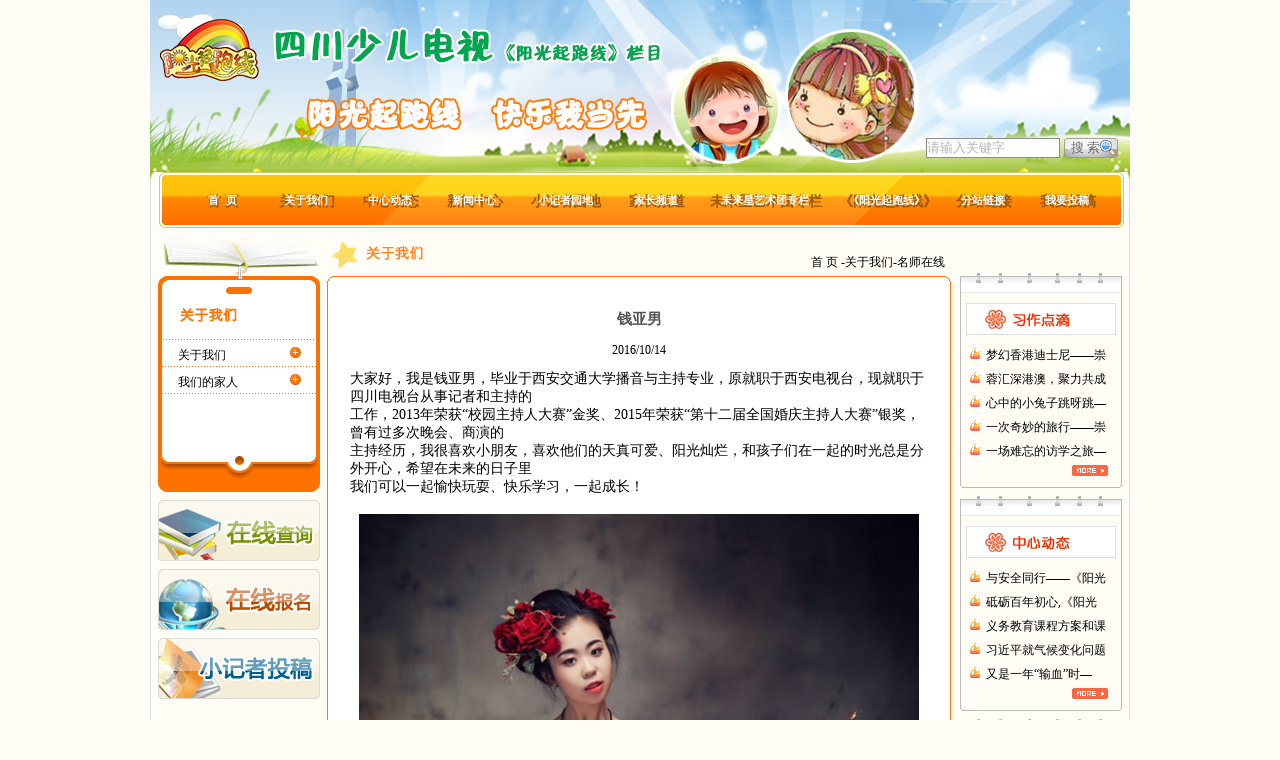

--- FILE ---
content_type: text/html; charset=gb2312
request_url: http://scxjz.com/aboutusdet.aspx?id=22778
body_size: 10047
content:

<!DOCTYPE html PUBLIC "-//W3C//DTD XHTML 1.0 Transitional//EN" "http://www.w3.org/TR/xhtml1/DTD/xhtml1-transitional.dtd">

<html xmlns="http://www.w3.org/1999/xhtml">
<head><meta http-equiv="Content-Type" content="text/html; charset=utf-8"><title>
	钱亚男-关于我们--四川小记者-中国小记者四川培训活动中心
</title><link rel="stylesheet" type="text/css" href="default/style/global-utf.css" /><link rel="stylesheet" type="text/css" href="default/style/style.css" />
<script src="default/script/swfobject_modified.js" type="text/javascript"></script>
<script src"../js/jquery-1.3.2.min.js" type="text/javascript"></script>
</head>

<body>
<form name="form1" method="post" action="aboutusdet.aspx?id=22778" id="form1">
<input type="hidden" name="__VIEWSTATE" id="__VIEWSTATE" value="/[base64]/lhZTlrZDot7PlkYDot7PigJTigJTltIflt57luILonIDljZflsI/lraYgIOWQtOWutuePjR7lv4PkuK3nmoTlsI/[base64]/mOeahOiuv+WtpuS5i+aXheKAlOKAlOW0h+W3nuW4guS4g+S4gOWunumqjOWwj+WtpiAg6ZmI5a+M576OHuS4gOWcuumavuW/mOeahOiuv+WtpuS5i+aXheKAlGQCAw8WAh8AAgUWCmYPZBYCZg8VAwYyNTI4ODdO5LiO5a6J5YWo5ZCM6KGM4oCU4oCU44CK6Ziz5YWJ6LW36LeR57q/44CL5Zui6Zif5byA5bGV5oCl5pWR5a6J5YWo55+l6K+G5a2m5LmgHuS4juWuieWFqOWQjOihjOKAlOKAlOOAiumYs+WFiWQCAQ9kFgJmDxUDBjI1MjY4NmHnoKXnoLrnmb7lubTliJ3lv4Ms44CK6Ziz5YWJ6LW36LeR57q/44CL5Y+X6YKA5Y+C5Yqg5YWo5Zu96aaW5bGK57qi6Imy56CU5L+u56CU5a2m5a6e5oiY56CU6K6o5LyaHOegpeeguueZvuW5tOWIneW/[base64]/keW5s+WwseawlOWAmeWPmOWMlumXrumimGQCBA9kFgJmDxUDBTk2MzAyTuWPiOaYr+S4gOW5tOKAnOi+k+ihgOKAneaXtuKAlOiusOOAiumYs+WFiei1t+i3kee6v+OAi+agj+ebruWRmOW3peS4k+mimOWfueiurR7lj4jmmK/kuIDlubTigJzovpPooYDigJ3ml7bigJRkAgUPFgIfAAIFFgpmD2QWAmYPFQMFMjI3NzIj5oSf5oGp54i25q+NIOS5kOWxseWIhuermSDnn7PlqafnlpEa5oSf5oGp54i25q+NIOS5kOWxseWIhuermSBkAgEPZBYCZg8VAwUyMjc3MCDmhJ/mgankv6Eg5LmQ5bGx5YiG56uZIOadjumdlumbrxrmhJ/mgankv6Eg5LmQ5bGx5YiG56uZIOadjmQCAg9kFgJmDxUDBTIyNzY5Mue7meeIuOeIuOWmiOWmiOeahOS4gOWwgeS/oSDkuZDlsbHliIbnq5kg5p2O6Z2W6ZuvHOe7meeIuOeIuOWmiOWmiOeahOS4gOWwgeS/oSBkAgMPZBYCZg8VAwUyMjc1NyvorrDmnInotqPnmoTlsI/orrDogIXor77vvJrlj4Lop4LljZrnianppoYgHuiusOaciei2o+eahOWwj+iusOiAheivvu+8muWPgmQCBA9kFgJmDxUDBTIyNTczHuiusOS4gOasoeaciei2o+eahOWwj+iusOiAheivvh7orrDkuIDmrKHmnInotqPnmoTlsI/orrDogIXor75kAgMPZBYIAgEPFgIfAAIXFi5mD2QWAmYPFQEV6KW/6YOo5ouT5bGV6K6t57uD572RZAIBD2QWAmYPFQES5L2b5bGx5bCP6K6w6ICF572RZAICD2QWAmYPFQES5bm/[base64]/[base64]/56ul572RZAIUD2QWAmYPFQEG55m+5bqmZAIVD2QWAmYPFQEG572R5piTZAIWD2QWAmYPFQEJ5paw5rWq572RZAIDDxYCHwACCBYQZg9kFgJmDxUBDOW/q+m6pumkkOWOhWQCAQ9kFgJmDxUBCem6puW9k+WKs2QCAg9kFgJmDxUBCeW+t+WFi+Wjq2QCAw9kFgJmDxUBCeW6t+W4iOWChWQCBA9kFgJmDxUBCFNN5bm/[base64]/u+eOpeWNmuWuomQCDg9kFgJmDxUBGOWwj+iusOiAheS9leW/[base64]/lraZkAgEPZBYCZg8VARvmiJDpg73luILmiJDljY7lrp7pqozlsI/lraZkAgIPZBYCZg8VARvmiJDpg73luILkurrmsJHljJfot6/lsI/lraZkAgMPZBYCZg8VARvmiJDpg73luILkurrljJflrp7pqozlsI/lraZkAgQPZBYCZg8VARvmiJDpg73luILpq5jmlrDlkozlubPlsI/lraZkAgUPZBYCZg8VARjmiJDpg73luILlu7rorr7ot6/lsI/lraZkAgYPZBYCZg8VARjmiJDpg73luILnn7PnrIvooZflsI/lraZkAgcPZBYCZg8VARjmiJDpg73luILpvpnmsZ/ot6/liIbmoKFkAggPZBYCZg8VARXmiJDpg73luILplKbph4zlsI/lraZkAgkPZBYCZg8VASTmiJDpg73luILmrabkvq/orqHnrpfmnLrlrp7pqozlsI/lraZkAgoPZBYCZg8VARjmiJDpg73luILmspnmub7ot6/lsI/lraZkAgsPZBYCZg8VARvmiJDpg73luILplKblrpjmlrDln47lsI/lraZkAgwPZBYCZg8VARjmiJDpg73luIjojIPpmYTlsZ7lsI/lraZkAg0PZBYCZg8VARjmiJDpg73luILpvpnoiJ/ot6/lsI/lraZkAg4PZBYCZg8VARXmiJDpg73luILmo5XljJflsI/lraZkAg8PZBYCZg8VARjmiJDpg73luIjojIPpk7bpg73lsI/lraZkAhAPZBYCZg8VARvmiJDpg73luILnp5HljY7kuK3ot6/lsI/lraZkAhEPZBYCZg8VARjmiJDpg73luILni67pqazot6/lsI/lraZkAhIPZBYCZg8VAR7miJDpg73lrp7pqozlsI/lraboirHlm63liIbmoKFkAhMPZBYCZg8VARXmiJDpg73luILojYnloILlsI/lraZkAhQPZBYCZg8VARXmiJDpg73luILlm57msJHlsI/lraZkAhUPZBYCZg8VASTmiJDpg73pq5jmlrDoirPojYnlsI/lrabmlrDok4nmoKHljLpkAhYPZBYCZg8VARvmiJDpg73pq5jmlrDljLrmlrDlhYnlsI/lraZkAhcPZBYCZg8VARvmiJDpg73luILpq5jmlrDlrp7pqozlsI/lraZkAhgPZBYCZg8VARvmiJDpg73luILopb/pqazmo5rooZflsI/lraZkAhkPZBYCZg8VARXmiJDpg73luILpgJrplKblsI/lraZkAhoPZBYCZg8VAR7miJDpg73njonmnpfkuK3lrabpmYTlsZ7lsI/lraZkAhsPZBYCZg8VARjmiJDpg73lrp7pqozlsI/lrabopb/ljLpkAhwPZBYCZg8VARXmiJDpg73luILlsJHln47lsI/lraZkAh0PZBYCZg8VARXmiJDpg73luILog5zopb/lsI/lraZkAh4PZBYCZg8VARvmiJDpg73luILkuJzlhYnlrp7pqozlsI/lraZkAh8PZBYCZg8VARXmiJDpg73luILlvanombnlsI/lraZkAiAPZBYCZg8VARjmiJDpg73luILnm5DpgZPooZflsI/lraZkAiEPZBYCZg8VARjmiJDpg73luILljYflubPooZflsI/lraZkAiIPZBYCZg8VAQzmiJDpo57lsI/lraZkAiMPZBYCZg8VARXmiJDpg73luILlrp7pqozlsI/lraZkAiQPZBYCZg8VARjmiJDpg73luILnm5DpgZPooZflsI/lraZkAiUPZBYCZg8VARvmiJDpg73luILkuJzln47moLnooZflsI/lraZkAiYPZBYCZg8VARXmiJDpg73luILmiJDljY7lsI/lraZkAicPZBYCZg8VARvmiJDpg73luILplKblrpjmlrDln47lsI/lraZkAigPZBYCZg8VARXmiJDpg73luILlqIflrZDlsI/lraZkAikPZBYCZg8VASfkuK3ogrLlrabmoKHmoKHplb/liJjljavmlofmkYTlvbHlg4/lhoxkZH/WKqqT44ew9FKQepY0y67sN72g" />

<input type="hidden" name="__VIEWSTATEGENERATOR" id="__VIEWSTATEGENERATOR" value="C27660C7" />
<input type="hidden" name="__EVENTVALIDATION" id="__EVENTVALIDATION" value="/wEWAwKokv3MBAL6/Jf1AgKonpG9AsnGLDt/EFlMiRHt0eMgkpvV17jJ" />
<h2 class="isH2">四川小记者-四川电视台《阳光起跑线》栏目</h2>

<!--header-->

<script type="text/javascript">
	function g(o)
{return document.getElementById(o);}
	function show(h)
	{
	for(var i=1;i<8;i++)
{
g('h'+i).style.display='none';

}
g('h'+h).style.display='block';

}
function hide()
{
	for(var i=1;i<8;i++)
{
g('h'+i).style.display='none';

}
}
	</script>
<div class="header globalPos">
	
    <img src="default/images/newbanner.jpg" width="980" height="172" />
           
</div>
<div class="isSearch globalPos"><input name="Top1:keyword" type="text" id="Top1_keyword" class="isTxt" onfocus="if (value =='请输入关键字'){value =''}" onblur="if (value ==''){value='请输入关键字'}" value="请输入关键字" /><input type="submit" name="Top1:research" value="搜 索" id="Top1_research" class="isBtn" /></div>
<!--menu-->
<div class="menuBar globalPos">
    <ul class="nav">
    <li class="li01"><a href="../index.aspx"title="首 页"><code>首 页</code><span>首 页</span></a></li>
        <li class="li01"><a href="../aboutus.aspx" title="关于我们" onmouseover="show(1)"  onmouseout="hide()" ><code>关于我们</code><span>关于我们</span></a>
            <dl class="subNav" style="left:62px;display:none;width:190px" id="h1"  onmouseover="show(1)"   onmouseout="hide()">
                <dd class="ddL"></dd>
                <dt class="dtC"><a href="../aboutus.aspx?cid=662" title="关于我们">关于我们</a>&middot;<a href="../aboutus.aspx?cid=663" title="我们的家人">我们的家人</a></dt>
                <dd class="ddR"></dd>
            </dl>
        </li>
        <li class="li01"><a href="../center.aspx" title="中心动态" onmouseover="show(2)"  onmouseout="hide()"><code>中心动态</code><span>中心动态</span></a>
         <dl class="subNav" id="h2" style=" display:none;left:120px;width:240px" onmouseover="show(2)"   onmouseout="hide()">
                <dd class="ddL"></dd>
                <dt class="dtC"><a href="../center.aspx?cid=665" title="中心动态">中心动态</a>&middot;<a href="../center.aspx?cid=666" title="天天公告">天天公告</a>&middot;<a href="../center.aspx?cid=667" title="活动风采">活动风采</a></dt>
                <dd class="ddR"></dd>
            </dl>
  </li>
  
        <li class="li01"><a href="../news.aspx" title="新闻中心" onmouseover="show(3)"  onmouseout="hide()"><code>新闻中心</code><span>新闻中心</span></a>
         <dl class="subNav" id="h3" style=" display:none;left:240px;width:175px" onmouseover="show(3)"   onmouseout="hide()">
                <dd class="ddL"></dd>
                <dt class="dtC"><a href="../news.aspx?cid=669" title="教育新闻">教育新闻</a>&middot;<a href="../news.aspx?cid=671" title="校园新闻">校园新闻</a></dt>
                <dd class="ddR"></dd>
            </dl>
        </li>
        <li class="li02"><a href="../reporterfileds.aspx"title="小记者园地" onmouseover="show(4)"  onmouseout="hide()"><code>小记者园地</code><span>小记者园地</span></a>
           <dl class="subNav" id="h4" style=" display:none; left:245px;width:345px" onmouseover="show(4)"   onmouseout="hide()">
                <dd class="ddL"></dd>
                <dt class="dtC"><a href="../reporterfileds.aspx?cid=674" title="小小新闻眼">小小新闻眼</a>&middot;<a href="../reporterfileds.aspx?cid=675" title="习作点滴">习作点滴</a>&middot;<a href="../reporterfileds.aspx?cid=676" title="班级风采">班级风采</a>&middot;<a href="../reporterfileds.aspx?cid=677" title="小记者之星">小记者之星</a></dt>
                <dd class="ddR"></dd>
            </dl>
        
        </li>
         <li class="li01"><a href="../faimly.aspx"title="家长频道" onmouseover="show(5)"  onmouseout="hide()"><code>家长频道</code><span>家长频道</span></a>
        <dl class="subNav" id="h5" style=" display:none; left:405px;width:210px" onmouseover="show(5)"   onmouseout="hide()">
                <dd class="ddL"></dd>
                <dt class="dtC"><a href="../faimly.aspx"title="小记者家长频道">小记者家长频道</a>&middot;
                <a href="../faimly.aspx?cid=707" title="头脑风暴">头脑风暴</a></dt>
                <dd class="ddR"></dd>
            </dl>
        </li>
        </li>
        <li class="li03"><a href="../zl.aspx" title="未来星艺术团专栏"><code>未来星艺术团专栏</code><span>未来星艺术团专栏</span></a></li>
        <li class="li02"><a style='width:105px' href="../networktv.aspx" title="《阳光起跑线》"  onmouseover="show(6)"  onmouseout="hide()"><code>《阳光起跑线》</code><span>《阳光起跑线》</span></a>
            <dl class="subNav" id="h6" style=" display:none; left:530px;width:415px" onmouseover="show(6)"   onmouseout="hide()">
                <dd class="ddL"></dd>
                <dt class="dtC"><a href="../networktv.aspx?cid=690"title="栏目简介">栏目简介</a>&middot;<a href="../networktv.aspx?cid=691" title="主持人介绍">主持人介绍</a>&middot;<a href="../networktv.aspx?cid=692" title="节目预告">节目预告</a>&middot;<a href="../networktv.aspx?cid=693" title="节目回放">节目回放</a>&middot;<a href="../networktv.aspx?cid=695" title="网络电视台">网络电视台</a></dt>
                <dd class="ddR"></dd>
            </dl>
        </li>
        <li class="li01"><a href="../YbList.aspx?cid=713" title="分站链接"  onmouseover="show(7)"  onmouseout="hide()"><code>分站链接</code><span>分站链接</span>   </a>
            <dl class="subNav" id="h7" style=" display:none;left:660px;width:350px" onmouseover="show(7)"   onmouseout="hide()">
                <dd class="ddL"></dd>
                <dt class="dtC"><a href="../YbList.aspx?cid=713" title="自贡基地">自贡基地</a>&middot;<a href="../YbList.aspx?cid=714" title="德阳基地">德阳基地</a>&middot;<a href="../YbList.aspx?cid=715" title="乐山基地">乐山基地</a>&middot;<a href="../YbList.aspx?cid=716" title="微电影基地">微电影基地</a></dt>
                <dd class="ddR"></dd>
            </dl>
        
       </li>
        <li class="li01"><a href="../tougao.aspx" title="我要投稿"><code>我要投稿</code><span>我要投稿</span></a></li>
       
    </ul>
</div>

<!--main-->
<div class="globalPosMain">
	<div class="sideBar">
    	<p class="menuTop"></p>
        <h2 class="menuTil"><img src="default/images/pic-side-til01.gif" alt="关于我们" /></h2>
   <div class="sideMenu">
        	<ul>
            	<li><a href="aboutus.aspx?cid=662" title="关于我们">关于我们</a></li>
            	<li><a href="aboutus.aspx?cid=663" title="我们的家人">我们的家人</a></li>
            </ul>
        </div>
        <p class="menuBottom"></p>
       
<ul class="sideBtns">
        	<li><a href="http://scxjzw.jx5654.datanj.cn/scxjz/cy.asp" title="在线查询"><img src="default/images/btn-side01.gif" alt="在线查询" /></a></li>
        	<li><a href="../notebook.aspx" 在线报名"><img src="default/images/btn-side02.gif" alt="在线报名" /></a></li>
        	<li><a href="../tougao.aspx" title="小记者投稿"><img src="default/images/btn-side03.gif" alt="小记者投稿" /></a></li>
        </ul>
    </div>
    <div class="main">
		<h2 class="mainTil"><img src="default/images/pic-main-til01.gif" title="关于我们" /></h2>
        <p class="curPos"><a href="index.aspx" title="首页">首 页</a> -<a href="aboutus.aspx">关于我们</a>-名师在线</p>
        <span class="Otb"></span><span class="Ot1"></span><span class="Ot2"></span><span class="Ot3"></span>
        <div class="Ocont">
        	<!--content-->
            <h2 class="detTil">钱亚男</h2>
            <p class="detDate">2016/10/14</p>
            <div class="detCont">
	       <DIV><FONT style="FONT-SIZE: 14px">大家好，我是钱亚男，毕业于西安交通大学播音与主持专业，原就职于西安电视台，现就职于四川电视台从事记者和主持的</FONT></DIV>
<DIV><FONT style="FONT-SIZE: 14px">工作，2013年荣获“校园主持人大赛”金奖、2015年荣获“第十二届全国婚庆主持人大赛”银奖，曾有过多次晚会、商演的</FONT></DIV>
<DIV><FONT style="FONT-SIZE: 14px">主持经历，我很喜欢小朋友，喜欢他们的天真可爱、阳光灿烂，和孩子们在一起的时光总是分外开心，希望在未来的日子里</FONT></DIV>
<DIV><FONT style="FONT-SIZE: 14px">我们可以一起愉快玩耍、快乐学习，一起成长！</FONT></DIV>
<DIV>&nbsp;</DIV>
<DIV align=center><IMG id=eWebEditor_TempElement_Img src="http://scxjz.com/upload/edit/2016-10-14-09-22-45.jpg" border=0></DIV>
<DIV>&nbsp;</DIV>
            </div>
        </div>
        <span class="Ob3"></span><span class="Ob2"></span><span class="Ob1"></span><span class="Obb"></span>
	</div>
    
<div class="right">
    	<div class="rightList rightMarT">
        	<p class="isTop"></p>
            <h3><img src="default/images/pic-right-til-xzdd.gif" alt="习作点滴" /></h3>
            <ul class="indSideList01">
               
                <li><a href="../reporterfiledsdet.aspx?id=265293" title="梦幻香港迪士尼——崇州市蜀南小学  吴一洁">梦幻香港迪士尼——崇</a></li>
               
                <li><a href="../reporterfiledsdet.aspx?id=265292" title="蓉汇深港澳，聚力共成长——崇州市蜀南小学  刘锐阳">蓉汇深港澳，聚力共成</a></li>
               
                <li><a href="../reporterfiledsdet.aspx?id=265291" title="心中的小兔子跳呀跳——崇州市蜀南小学  吴家珍">心中的小兔子跳呀跳—</a></li>
               
                <li><a href="../reporterfiledsdet.aspx?id=265290" title="一次奇妙的旅行——崇州市七一实验小学  田汐苒">一次奇妙的旅行——崇</a></li>
               
                <li><a href="../reporterfiledsdet.aspx?id=265289" title="一场难忘的访学之旅——崇州市七一实验小学  陈富美">一场难忘的访学之旅—</a></li>
               
               
            </ul>
        	<p class="ind_more02"><a href="../reporterfileds.aspx?cid=675" title="more"><img src="default/images/ico-more02.gif" alt="more" /></a></p>
            <p class="isBottom"></p>
        </div>
    	<div class="rightList">
        	<p class="isTop"></p>
            <h3><img src="default/images/pic-right-til-zxdt.gif" alt="中心动态" /></h3>
            <ul class="indSideList01">
                
                <li><a href="../centerdet.aspx?id=252887" title="与安全同行——《阳光起跑线》团队开展急救安全知识学习">与安全同行——《阳光</a></li>
               
                <li><a href="../centerdet.aspx?id=252686" title="砥砺百年初心,《阳光起跑线》受邀参加全国首届红色研修研学实战研讨会">砥砺百年初心,《阳光</a></li>
               
                <li><a href="../centerdet.aspx?id=167513" title="义务教育课程方案和课程标准（2022年版）发布，下学期执行">义务教育课程方案和课</a></li>
               
                <li><a href="../centerdet.aspx?id=167512" title="习近平就气候变化问题复信英国小学生">习近平就气候变化问题</a></li>
               
                <li><a href="../centerdet.aspx?id=96302" title="又是一年“输血”时—记《阳光起跑线》栏目员工专题培训">又是一年“输血”时—</a></li>
               
            </ul>
        	<p class="ind_more02"><a href="../center.aspx?cid=665"title="more"><img src="default/images/ico-more02.gif" alt="more" /></a></p>
            <p class="isBottom"></p>
        </div>
    	<div class="rightList">
        	<p class="isTop"></p>
            <h3><img src="default/images/pic-right-til-xxxwy.gif" alt="小小新闻眼" /></h3>
            <ul class="indSideList01">
               
                <li><a href="../reporterfiledsdet.aspx?id=22772" title="感恩父母 乐山分站 石婧疑">感恩父母 乐山分站 </a></li>
               
                <li><a href="../reporterfiledsdet.aspx?id=22770" title="感恩信 乐山分站 李靖雯">感恩信 乐山分站 李</a></li>
               
                <li><a href="../reporterfiledsdet.aspx?id=22769" title="给爸爸妈妈的一封信 乐山分站 李靖雯">给爸爸妈妈的一封信 </a></li>
               
                <li><a href="../reporterfiledsdet.aspx?id=22757" title="记有趣的小记者课：参观博物馆 ">记有趣的小记者课：参</a></li>
               
                <li><a href="../reporterfiledsdet.aspx?id=22573" title="记一次有趣的小记者课">记一次有趣的小记者课</a></li>
               
            </ul>
        	<p class="ind_more02"><a href="../reporterfileds.aspx?cid=674"title="more"><img src="default/images/ico-more02.gif" alt="more" /></a></p>
            <p class="isBottom"></p>
        </div>
    </div>
    <p class="clearBoth"></p>
</div>
<div class="indEmpty globalPosMain"></div>

	<div class="footer globalPos">
	<div class="footerLinks">
    	<h3>相关链接</h3>
        <div>&nbsp;&nbsp;&nbsp;&nbsp;友情链接:&nbsp;<select name="yqljs"  onchange="javascript:if(this.options[this.selectedIndex].value!=''){window.open('http://'+this.options[this.selectedIndex].value.toLowerCase().replace('http://',''),'_blank')}">
        
        <option value="">西部拓展训练网</option>
        
        <option value="">佛山小记者网</option>
        
        <option value="">广东小记者网</option>
        
        <option value="">韶关小记者网</option>
        
        <option value="">盘锦小记者网</option>
        
        <option value="">厦门小记者网</option>
        
        <option value="">云南小记者网</option>
        
        <option value="">渭南小记者网</option>
        
        <option value="">东莞小记者网</option>
        
        <option value="">大连小记者网</option>
        
        <option value="">山西小记者网</option>
        
        <option value="">上网小记者网</option>
        
        <option value="">襄樊小记者网</option>
        
        <option value="">中国少年雏鹰网</option>
        
        <option value="">中国青少年通讯社网</option>
        
        <option value="">成都市少年网</option>
        
        <option value="">城市足球</option>
        
        <option value="">成都共青团</option>
        
        <option value="">思维特拓展培训中心</option>
        
        <option value="">中国儿童网</option>
        
        <option value="">百度</option>
        
        <option value="">网易</option>
        
        <option value="">新浪网</option>
        

</select>&nbsp;&nbsp;&nbsp;采访基地链接:&nbsp;<select name="cfjds"  onchange="javascript:if(this.options[this.selectedIndex].value!=''){window.open('http://'+this.options[this.selectedIndex].value.toLowerCase().replace('http://',''),'_blank')}">

        <option value="">快麦餐厅</option>
        
        <option value="">麦当劳</option>
        
        <option value="">德克士</option>
        
        <option value="">康师傅</option>
        
        <option value="">SM广场</option>
        
        <option value="">国色天香</option>
        
        <option value="">南湖梦幻岛</option>
        
        <option value="">金沙遗址</option>
        </select>&nbsp;&nbsp;&nbsp;&nbsp;小记者博客:&nbsp;<select name="xjzbks"  onchange="javascript:if(this.options[this.selectedIndex].value!=''){window.open('http://'+this.options[this.selectedIndex].value.toLowerCase().replace('http://',''),'_blank')}">
        
        <option value="">石笋街小学殷一丹</option>
        
        <option value="">草小陈智立妈妈博客</option>
        
        <option value="">草小陈智立博客</option>
        
        <option value="">泡小小记者莫斯棋博客</option>
        
        <option value="">西安路小学李明明</option>
        
        <option value="">小记者冯承霖博客</option>
        
        <option value="">小记者唐亦佳博客</option>
        
        <option value="">少城小记者刘婧萱博客</option>
        
        <option value="">小记者张琪悠博客</option>
        
        <option value="">小记者廖琳蔚博客</option>
        
        <option value="">小记者唐良凤博客</option>
        
        <option value="">小记者高明丽博客</option>
        
        <option value="">小记者陈浩博客</option>
        
        <option value="">小记者何忻玥博客</option>
        
        <option value="">小记者何忻玥博客</option>
        
        <option value="">小记者黄清怡博客</option>
        
        <option value="">小记者韩瑞宁博客</option>
        
        <option value="">小记者周雨婷的博客</option>
        

</select>&nbsp;&nbsp;&nbsp;&nbsp;校园网站链接:&nbsp;<select name="xywzs"  onchange="javascript:if(this.options[this.selectedIndex].value!=''){window.open('http://'+this.options[this.selectedIndex].value.toLowerCase().replace('http://',''),'_blank')}">
        
        <option value="">成都市双林小学</option>
        
        <option value="">成都市成华实验小学</option>
        
        <option value="">成都市人民北路小学</option>
        
        <option value="">成都市人北实验小学</option>
        
        <option value="">成都市高新和平小学</option>
        
        <option value="">成都市建设路小学</option>
        
        <option value="">成都市石笋街小学</option>
        
        <option value="">成都市龙江路分校</option>
        
        <option value="">成都市锦里小学</option>
        
        <option value="">成都市武侯计算机实验小学</option>
        
        <option value="">成都市沙湾路小学</option>
        
        <option value="">成都市锦官新城小学</option>
        
        <option value="">成都师范附属小学</option>
        
        <option value="">成都市龙舟路小学</option>
        
        <option value="">成都市棕北小学</option>
        
        <option value="">成都师范银都小学</option>
        
        <option value="">成都市科华中路小学</option>
        
        <option value="">成都市狮马路小学</option>
        
        <option value="">成都实验小学花园分校</option>
        
        <option value="">成都市草堂小学</option>
        
        <option value="">成都市回民小学</option>
        
        <option value="">成都高新芳草小学新蓉校区</option>
        
        <option value="">成都高新区新光小学</option>
        
        <option value="">成都市高新实验小学</option>
        
        <option value="">成都市西马棚街小学</option>
        
        <option value="">成都市通锦小学</option>
        
        <option value="">成都玉林中学附属小学</option>
        
        <option value="">成都实验小学西区</option>
        
        <option value="">成都市少城小学</option>
        
        <option value="">成都市胜西小学</option>
        
        <option value="">成都市东光实验小学</option>
        
        <option value="">成都市彩虹小学</option>
        
        <option value="">成都市盐道街小学</option>
        
        <option value="">成都市升平街小学</option>
        
        <option value="">成飞小学</option>
        
        <option value="">成都市实验小学</option>
        
        <option value="">成都市盐道街小学</option>
        
        <option value="">成都市东城根街小学</option>
        
        <option value="">成都市成华小学</option>
        
        <option value="">成都市锦官新城小学</option>
        
        <option value="">成都市娇子小学</option>
        
        <option value="">中育学校校长刘卫文摄影像册</option>
        

</select></div>
    </div>

<p class="footerTxt">
<br />四川小记者 小主持—《阳光起跑线》栏目  地址:成都市一环路南四段22号
四楼   <a href="http://beian.miit.gov.cn/" target="_blank">蜀ICP备20009368号-1</a>  <br />电话:028-86623041 邮箱:scxjz@qq.com  邮编：610041 
 <span  onclick="window.open('sitegl/SiteLogin.aspx')" style="cursor:hand">后台登陆</span>  <span  onclick="window.open('http://www.chichuang.com')" style="text-align:left;font-family: 宋体; font-size:12px; cursor:hand" target="_blank" title="成都网站建设,成都网站制作,成都网站设计,成都网络公司">技术支持：驰创数码科技</span></p>
</div>

</form>
</body>
</html>


--- FILE ---
content_type: text/css
request_url: http://scxjz.com/default/style/global-utf.css
body_size: 1054
content:
/* CSS Document */
/*------------------------------
Base Style Sheet For All Web Pages
--------------------------------*/
/*--------global set--------*/
html,body{ width:100%; height:100%;}
body{ font-family:"宋体"; font-size:63%; background:#fffdf6; color:#000; border:none; margin:0; padding:0; position:relative;}
html,div,a,span,code,form,img,ul,ol,li,dl,dt,dd,pre,blockquote,fieldset{ margin:0; padding:0; border:none;}
table,tr,th,td{ margin:0; padding:0;}
p{ padding:0; border:none;}
dl,dt,dd{ list-style:none;}
h1,h2,h3,h4,h5,h6 { margin:0; padding:0; border:none;}
select,input,textarea{ font-family:"宋体"; color:#666;}
/*--------alignment--------*/
.fl{ float:left;}
.fr{ float:right;}
.cl{ clear:both;}
.tl{ text-align:left;}
.tr{ text-align:right;}
.tc{ text-align:center;}
/*--------link--------*/
a{ color:#000; text-decoration:none;}
a:hover{ color:#333; text-decoration:underline;}
/*--------others--------*/
.ofh{ overflow:hidden;}
.ti{ text-indent:24px;}
.clearBoth{
	clear:both;
	margin:0;
	padding:0;
	border:none;
	height:0;
	line-height:0;
	font-size:0;
}
/*Rounded*/
.tb,.t1,.t2,.t3,.b3,.b2,.b1,.bb{ display:block; overflow:hidden;}
.tb,.bb{ height:1px; margin:0 5px; background:#dfdfdf;}
.cont,.t1,.t2,.t3,.b3,.b2,.b1{ border-left:1px solid #dfdfdf; border-right:1px solid #dfdfdf; background:transparent;}
.t1,.b1{ margin:0 3px; height:1px; border-width:2px; }
.t2,.b2{ margin:0 2px; height:1px;}
.t3,.b3{ margin:0 1px; height:2px;}


.Otb,.Ot1,.Ot2,.Ot3,.Ob3,.Ob2,.Ob1,.Obb{ display:block; overflow:hidden;}
.Otb,.Obb{ height:1px; margin:0 5px; background:#ff780a;}
.Ocont,.Ot1,.Ot2,.Ot3,.Ob3,.Ob2,.Ob1{ border-left:1px solid #ff780a; border-right:1px solid #ff780a; background:white;}
.Ot1,.Ob1{ margin:0 3px; height:1px; border-width:2px; }
.Ot2,.Ob2{ margin:0 2px; height:1px;}
.Ot3,.Ob3{ margin:0 1px; height:2px;}
/*
<span class="tb"></span><span class="t1"></span><span class="t2"></span><span class="t3"></span>
<div id="testDiv" class="cont">Content</div>
<span class="b3"></span><span class="b2"></span><span class="b1"></span><span class="bb"></span>
*/
.marRight11{ margin-right:11px;}
.marTop9{ margin-top:9px;}

--- FILE ---
content_type: text/css
request_url: http://scxjz.com/default/style/style.css
body_size: 4002
content:

/* CSS Document */
.isH2{ display:none;}
.globalPos,.globalPosMain{
	position:relative;
	font-size:1.2em;
	margin-left:auto;
	margin-right:auto;
}
.globalPos{
	width:980px;
}
.globalPosMain{
	width:964px;
	padding-left:8px;
	padding-right:8px;
	background:url(../images/bg-main.gif) repeat-y center 0;
}
/*header*/
.header{
	height:172px;
}
.menuBar{
	position:relative;
	height:62px;
	background:#fe7400 url(../images/bg-menu.gif) no-repeat center 0;
	z-index:99;
}
.nav{
	list-style:none;
	margin-left:30px;
}
.nav li{
	height:62px;
	padding:0 2px;
	float:left;
}
.nav .li01 a{ width:80px;}
.nav .li02 a{ width:94px;}
.nav .li03 a{ width:130px;}
.nav li a{
	position:relative;
	display:block;
	font-size:1.16em;
	margin-top:12px;
	line-height:32px;
	font-weight:700;
	text-align:center;
}
.nav li a code{
	position:relative;
	color:#fff;
	z-index:1;
}
.nav li a span{
	position:absolute;
	display:block;
	width:100%;
	text-align:center;
	top:1px;
	left:1px;
	color:#9b5800;
}
*+html .nav li a span{ top:0;}
.nav li a:hover,.nav .icCurNav{
	text-decoration:none;
}
.nav li a:hover code,.nav .icCurNav code{ color:#00a651;}
.nav li a:hover span,.nav .icCurNav span{ color:#fff;}
/*Sub navigation*/
.subNav{
	position:absolute;
	top:38px;
	z-index:1000;
	height:40px;
	list-style:none;
	background:transparent url(../images/bg-subnav.png) no-repeat center 0;
}
*html .subNav{ background:none;}
.subNav dt,.subNav dd{
	height:34px;
	margin-top:6px;
	float:left;
}
.subNav .ddL{
	width:18px;
	background:transparent url(../images/bg-sub-dd-l.png) no-repeat right 0;
}
*html .subNav .ddL{
	background:none;
	filter:progid:DXImageTransform.Microsoft.AlphaImageLoader(src='default/images/bg-sub-dd-l.png', sizingMethod='crop');
}
.subNav .dtC{
	color:#409800;
	background:transparent url(../images/bg-sub-dt.png) repeat-x 0 0;
}
*html .subNav .dtC{
	background:none;
	display:block;
	filter:progid:DXImageTransform.Microsoft.AlphaImageLoader(src='default/images/bg-sub-dt.png', sizingMethod='scale');
}
.subNav .dtC a,.subNav .dtC a:hover{
	color:#409800;
	font-weight:normal;
	padding:0;
	margin:0 6px;
	display:inline;
	font-size:12px;
	background:none;
}
body .subNav .dtC a:hover{
	color:#ff7f10;
	text-decoration:underline;
}
.subNav .ddR{
	width:18px;
	background:transparent url(../images/bg-sub-dd-r.png) no-repeat left 0;
}
*html .subNav .ddR{
	background:none;
	filter:progid:DXImageTransform.Microsoft.AlphaImageLoader(src='default/images/bg-sub-dd-r.png', sizingMethod='crop');
}
/*end header+++start main*/

.indVideo{
	width:315px;
	padding:30px 14px 0px 14px;
	margin-right:11px;
	background:url(../images/bg-ind-video.gif) no-repeat 0 0;
	float:left;
	overflow:hidden;
}
.indVideo1{
	width:315px;
	height:20px;
	margin-top:20px;
	float:left;
	overflow:hidden;
}
.indVideo1 a
{
	margin-right:10px;
	display:block;
	line-height:20px;
	float:left;
	overflow:hidden;
}
.ind_zxdt{
	position:relative;
	width:407px;
	height:280px;
	float:left;
	overflow:hidden;
}
.ind_ttgg{
	position:relative;
	width:193px;
	height:260px;
	float:right;
	background:url(../images/bg-ind-ttgg.gif) no-repeat 0 0;
}
.ind_ttgg h3{ height:65px;}
.ind_ttgg ul li{
	padding:0 12px 0 36px;
	background:url(../images/ico-list02.gif) no-repeat 16px 5px;
}
.ind_wmdjr{
	position:relative;
	width:193px;
	/*height:341px;*/
	height:466px;
	margin-top:-40px;
	background:url(../images/bg-ind-wmdjr.gif) no-repeat 0 0;
	float:right;
	overflow:hidden;
}
.ind_wmdjr h3{
	height:50px;
}
.ind_mszx{
	position:relative;
	width:193px;
	height:505px;
	margin-top:-726px;
	background:url(../images/bg-ind-mszx.gif) no-repeat 0 0;
	float:right;
	overflow:hidden;
}
.ind_mszx h3{
	height:65px;
}
.indBanner{
	width:761px;
	height:119px;
	margin-top:9px;
	overflow:hidden;
	float:left;
}
.ind_xxxwy,.ind_xzdd{
	position:relative;
	/*height:260px;*/
	height:385px;
	margin-top:9px;
	float:left;
}
.ind_xxxwy{
	width:343px;
	margin-right:11px;
}
.ind_xzdd{
	width:407px;
}
.isIndH3{
	height:18px;
	padding:2px 0 2px 10px;
}
.newTop{
	height:86px;
	margin:12px 10px 0;
	overflow:hidden;
}
.newTop dt,.newTop .isTxt,.newTop .isDet{
	width:70%;
	overflow:hidden;
	float:right;
}
.newTop dt{
	height:24px;
	line-height:24px;
	float:right;
}
.newTop dt a{
	color:#346768;
	font-weight:700;
	overflow:hidden;
}
.newTop .isImg{
	width:28%;
	height:84px;
	float:left;
	overflow:hidden;
}
.newTop .isImg img{
	width:96px;
	height:80px;
	border:2px solid #e6e6e6;
}
.newTop .isTxt{
	line-height:18px;
	height:36px;
	text-indent:24px;
	margin-top:6px;
}
.newTop .isDet{
	font-weight:700;
	text-align:right;
	margin-top:6px;
	padding-right:1%;
}
.isTxtList{
	list-style:none;
}
.isTxtList li{
	position:relative;
	height:18px;
	overflow:hidden;
	padding:7px 88px 0 20px;
	border-bottom:1px solid #dfdfdf;
	background:transparent url(../images/ico-list01.gif) no-repeat 10px 8px;
}
.isTxtList li span{
	position:absolute;
	top:7px;
	right:12px;
}
.ind_more01{
	position:absolute;
	top:12px;
	right:12px;
	margin:0;
}
.ind_more02{
	margin:2px 14px 0 0;
	text-align:right;
}
.indSideH3{
	text-indent:-9999px;
}
.indSideList01{
	list-style:none;
}
.indSideList01 li{
	height:24px;
	padding:0 12px 0 30px;
	line-height:24px;
	overflow:hidden;
}
.indSideList02
{
	list-style-type:none;
	overflow:hidden;
	text-align:center;
	height:390px;
	width:100%;
	
}
.indSideList02 ul
{
	list-style-type:none;
	overflow:hidden;
	width:100%;
	text-align:center;
	
}
.indSideList02 ul li
{
	list-style-type:none;
	font-weight:700;
	text-align:center;
	display:block;
	 width:100%;
	overflow:hidden;
	
}
.indSideList02 ul li img{
	width:156px;
	height:105px;
	border:1px solid #c0c0bf;
}


.indSideList04
{
	list-style-type:none;
	overflow:hidden;
	text-align:center;
	/*height:260px;*/
	height:409px;
	width:100%;
	
}
.indSideList04 ul
{
	list-style-type:none;
	overflow:hidden;
	width:100%;
	text-align:center;
	
}
.indSideList04 ul li
{
	list-style-type:none;
	font-weight:700;
	text-align:center;
	display:block;
	 width:100%;
	overflow:hidden;
	
}
.indSideList04 ul li img{
	width:156px;
	height:105px;
	border:1px solid #c0c0bf;
}


.ind_xjzzx,.ind_xjzhdxc{
	position:relative;
	width:761px;
	height:180px;
	margin-top:10px;
	background:url(../images/bg-ind-xjzzx.gif) no-repeat 0 0;
	float:left;
	overflow:hidden;
}
.ind_xjzzx h3,.ind_xjzhdxc h3{
	height:40px;
	text-indent:-9999px;
}
.ind_xjzzx h3{
	background:url(../images/til-xjzzx.gif) no-repeat 10px 6px;
}
.ind_xjzhdxc h3{
	background:url(../images/til-xjzhdxc.gif) no-repeat 10px 6px;
}
.indScrollImg{
	width:750px;
	float:left;
	padding:0 5px;
}
.indScrollImg ul
{
width:100%;
height:140px;
float:left;
list-style:none;
}
.indScrollImg ul li{
	width:120px;
	float:left;
		height:140px;
		margin-left:5px;
		margin-right:5px;
		list-style:none;
}
.indScrollImg ul li img{
	width:118px;
	height:90px;
	margin:2px;
	border:2px solid #c0c0bf;
}
.ind_jzyf,.ind_gywm{
	position:relative;
	width:193px;
	float:right;
	overflow:hidden;
}
.ind_jzyf{
	height:289px;
	margin-top:-226px;
	background:url(../images/bg-ind-jzyf.gif) no-repeat 0 0;
}
.ind_jzyf h3,.ind_gywm h3{ height:70px;}
.ind_jzyf ul li,.ind_gywm ul li{ background:url(../images/ico-list03.gif) no-repeat 14px 5px;}
.ind_gywm{
	height:221px;
	margin-top:-404px;
	background:url(../images/bg-ind-gywm.gif) no-repeat 0 0;
}
.ind_jyxw,.ind_bjfc,.ind_wlxyst,.ind_xjzbzw{
	width:343px;
	margin-right:11px;
	float:left;
}
.ind_xyxw,.ind_shgz,.ind_xjzjzpd,.ind_sxzn{
	width:407px;
	float:left;
}
.ind_wlxyst,.ind_xjzbzw{
	position:relative;
	margin-top:8px;
}
.ind_sxzn,.ind_shgz,.ind_bjfc,.ind_xjzjzpd,.ind_jyxw,.ind_xyxw{
	position:relative;
	margin-top:8px;
	*margin-top:8px;
}
.ind_jyxw .cont,.ind_sxzn .cont,.ind_xyxw .cont,.ind_shgz .cont,.ind_bjfc .cont,.ind_xjzjzpd .cont,.ind_wlxyst .cont,.ind_xjzbzw .cont{
	height:200px;
	padding:0 5px;
	overflow:hidden;
}
.ind_bjfc .isTxtList li{ background:url(../images/ico-list03.gif) no-repeat 6px 7px;}
.pinkP01{
	height:9px;
	margin:6px 0;
	background:#fde3e8;
	overflow:hidden;
}
.pinkP02{
	height:3px;
	margin:9px 0;
	background:#fde3e8;
	overflow:hidden;
}
.indSideBtn{
	list-style:none;
	width:193px;
	margin-top:-394px;
	float:right;
}
.indSideBtn li{
	height:69px;
	overflow:hidden;
}
.indEmpty{
	height:12px;
	overflow:hidden;
}
/*end main+++start footer*/
.footer{
	height:246px;
	background:url(../images/bg-footer.jpg) no-repeat center 0;
}
.footerLinks{
	position:relative;
	width:963px;
	height:61px;
	margin-left:auto;
	margin-right:auto;
	background:url(../images/bg-footer-links.gif) no-repeat 0 0;
}
.footerLinks h3{
	height:34px;
	text-indent:-9999px;
}
.footerLinks div select{
	width:138px;
}
.footerTxt{
	line-height:24px;
	margin-top:28px;
	text-align:center;
}

/*+++++++++++++++++++++++++++++++++++++++++++++++++++++++++++++++++++++++++++++++++++++++++++++++++++++++++++++*/
/*other pages*/
/*left*/
.sideBar{
	position:relative;
	width:162px;
	margin-right:7px;
	float:left;
}
.menuTop{
	height:62px;
	margin:0;
	background:url(../images/bg-side-menu-top.gif) no-repeat 0 bottom;
}
.menuTil{
	height:44px;
	background:url(../images/bg-side-h2.gif) no-repeat 0 bottom;
}
.sideMenu{
	padding-bottom:56px;
	background:url(../images/bg-side-menu.gif) repeat-y 0 0;
}
.sideMenu ul{
	list-style:none;
	width:154px;
	margin:0 4px;
	background:url(../images/line-side-menu.gif) repeat;
}
.sideMenu ul li{
	height:20px;
	padding:7px 0 0 16px;
	background:url(../images/ico-side-li.gif) no-repeat 128px 7px;
	overflow:hidden;
}

.menuBottom{
	height:42px;
	margin:0;
	background:url(../images/bg-side-menu-bottom.gif) no-repeat 0 top;
}
.sideBtns{
	list-style:none;
}
.sideBtns li{
	height:61px;
	margin-top:8px;
	overflow:hidden;
}
/*center*/
.main{
	position:relative;
	width:624px;
	float:left;
}
.mainTil{
	position:relative;
	height:42px;
}
.curPos{
	height:22px;
	margin:-22px 6px 0 0;
	text-align:right;
}
.Ocont{
	padding:12px 10px;
	min-height:624px;
}
*html .Ocont{
	height:624px;
	overflow:visible;
}
.turnPage{
	clear:both;
	height:24px;
	margin-top:18px;
	text-align:center;
}
.turnPage span{
	color:#9a0000;
	font-weight:700;
}
.turnPage a,.turnPage span{ margin:0 2px;}
/*right*/
.right{
	position:relative;
	width:162px;
	float:right;
}
.rightList{
	position:relative;
	margin-top:8px;
	background:url(../images/bg-right-list.gif) repeat-y center 0;
}
.rightMarT{ margin-top:39px;}
.rightList .isTop{
	margin:0;
	height:30px;
	background:url(../images/bg-right-list-top.gif) no-repeat center 0;
}
.rightList h3{
	height:34px;
	text-align:center;
}
.rightList .isBottom{
	margin:0;
	height:12px;
	line-height:8px;
	font-size:1px;
	background:url(../images/bg-right-list-bottom.gif) no-repeat center bottom;
	overflow:hidden;
}
.rightList ul{ margin-top:6px;}
.rightList ul li{
	padding:0 12px 0 26px;
	background:url(../images/ico-list03.gif) no-repeat 10px 5px;
}

/*list-txt*/
.list_txt{
	clear:both;
	height:30px;
	background:url(../images/line-list-txt.gif) repeat-x 0 bottom;
}
.list_txt dt,.list_txt dd{
	height:20px;
	padding-top:10px;
}
.list_txt dt{
	width:74%;
	padding-left:28px;
	background:url(../images/ico-list-txt.gif) no-repeat 8px 11px;
	float:left;
}
.list_txt dd{
	width:16%;
	text-align:center;
	float:right;
}
/*details*/
.detTil{
	margin-top:8px;
	padding:8px 0;
	line-height:20px;
	font-size:1.25em;
	color:#555;
	text-align:center;
}
.detDate{
	margin:6px 0;
	text-align:center;
}
.detCont{
	padding:6px 12px;
	line-height:18px;
}
.detCont img{ max-width:560px;}
*html .detCont img{ width:expression(this.width>560?560:true);}

/*list-img*/
.list_img{
	height:146px;
	margin:10px 6px 0;
}
.list_img dt{
	width:70%;
	height:28px;
	line-height:28px;
	font-weight:700;
	color:#333;
	float:right;
}
.list_img .isTxt{
	width:70%;
	height:72px;
	line-height:18px;
	margin-top:4px;
	text-indent:24px;
	float:right;
	overflow:hidden;
}
.list_img .isTxt span,.list_img a{ color:#333;}
.list_img .isImg{
	width:158px;
	height:107px;
	padding:4px;
	background:url(../images/bg-list-pic.gif) no-repeat 0 0;
	float:left;
}
.list_img .isImg img{
	width:156px;
	height:105px;
	border:1px solid #c0c0c0;
}
.list_img .isTil{
	clear:both;
	width:166px;
	line-height:24px;
	text-align:center;
	font-weight:700;
}
/*apply*/
.applyTab{
	width:99.9%;
	margin-top:12px;
	border:none;
	border-collapse:collapse;
	border-spacing:0;
}
.applyTab th{
	width:92px;
	padding:6px 0 4px 32px;
	color:#000;
	font-weight:normal;
	text-align:left;
}
.applyTab td{ padding:6px 0;}
.applyTab td textarea{
	width:420px;
	height:96px;
	line-height:16px;
}
.applyTab .tips{
	color:#f30;
	margin-left:6px;
	font-weight:700;
}


/*0511*/
.isSearch{
	height:34px;
	margin-top:-34px;
	text-align:right;
}
.isSearch .isTxt{
	margin:0;
	padding:0;
	border:1px solid #8d8d8d;
	width:132px;
	height:18px;
	color:#b5b5b5;
	line-height:18px;
	background:#fff;
}
.isSearch .isBtn{
	margin:0 12px 0 4px;
	padding:0 12px 0 0;
	border:none;
	width:54px;
	height:20px;
	line-height:20px;
	background:url(../images/btn-top-search.png) no-repeat 0 0;
	cursor:pointer;
}